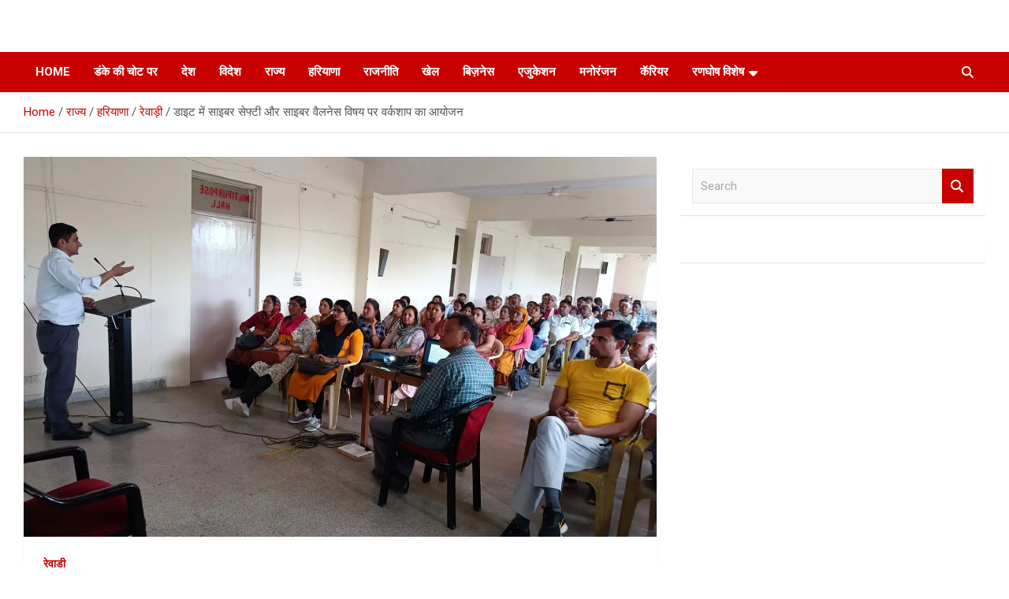

--- FILE ---
content_type: text/html; charset=UTF-8
request_url: https://www.ranghoshnews.com/%E0%A4%A1%E0%A4%BE%E0%A4%87%E0%A4%9F-%E0%A4%AE%E0%A5%87%E0%A4%82-%E0%A4%B8%E0%A4%BE%E0%A4%87%E0%A4%AC%E0%A4%B0-%E0%A4%B8%E0%A5%87%E0%A4%AB%E0%A5%8D%E0%A4%9F%E0%A5%80-%E0%A4%94%E0%A4%B0-%E0%A4%B8/
body_size: 14295
content:
<!doctype html>
<html lang="en-US">
<head>
	<meta charset="UTF-8">
	<meta name="viewport" content="width=device-width, initial-scale=1, shrink-to-fit=no">
	<link rel="profile" href="https://gmpg.org/xfn/11">

	<title>डाइट में  साइबर सेफ्टी और साइबर वैलनेस विषय पर वर्कशाप का आयोजन - रणघोष</title>
<!-- Jetpack Site Verification Tags -->
<meta name="description" content="रणघोष अपडेट. रेवाड़ी जिला शिक्षा एवं प्रशिक्षण संस्थान हुसैनपुर में एजुकेशनल टेक्नोलॉजी विंग के तत्वाधान में संस्थान मुखिया सुभाष चंद्र के मार्ग निर्देशन में साइबर सेफ्टी और साइबर वैलनेस विषय को लेकर एक विशेष सत्र का आयोजन किया गया जिसमें जिले के 90 शिक्षकों ने भाग लिया l प्राचार्य ने&hellip;">
<meta name="robots" content="follow, noindex">
<meta property="og:url" content="https://www.ranghoshnews.com/डाइट-में-साइबर-सेफ्टी-और-स/">
<meta property="og:site_name" content="रणघोष">
<meta property="og:locale" content="en_US">
<meta property="og:type" content="article">
<meta property="article:author" content="">
<meta property="article:publisher" content="">
<meta property="article:section" content="रेवाड़ी">
<meta property="og:title" content="डाइट में  साइबर सेफ्टी और साइबर वैलनेस विषय पर वर्कशाप का आयोजन - रणघोष">
<meta property="og:description" content="रणघोष अपडेट. रेवाड़ी जिला शिक्षा एवं प्रशिक्षण संस्थान हुसैनपुर में एजुकेशनल टेक्नोलॉजी विंग के तत्वाधान में संस्थान मुखिया सुभाष चंद्र के मार्ग निर्देशन में साइबर सेफ्टी और साइबर वैलनेस विषय को लेकर एक विशेष सत्र का आयोजन किया गया जिसमें जिले के 90 शिक्षकों ने भाग लिया l प्राचार्य ने&hellip;">
<meta property="og:image" content="https://i0.wp.com/www.ranghoshnews.com/wp-content/uploads/2023/02/1677059104819.jpg?fit=1600%2C1200&#038;ssl=1">
<meta property="og:image:secure_url" content="https://i0.wp.com/www.ranghoshnews.com/wp-content/uploads/2023/02/1677059104819.jpg?fit=1600%2C1200&#038;ssl=1">
<meta property="og:image:width" content="1600">
<meta property="og:image:height" content="1200">
<meta property="fb:pages" content="">
<meta property="fb:admins" content="">
<meta property="fb:app_id" content="">
<meta name="twitter:card" content="summary">
<meta name="twitter:site" content="">
<meta name="twitter:creator" content="">
<meta name="twitter:title" content="डाइट में  साइबर सेफ्टी और साइबर वैलनेस विषय पर वर्कशाप का आयोजन - रणघोष">
<meta name="twitter:description" content="रणघोष अपडेट. रेवाड़ी जिला शिक्षा एवं प्रशिक्षण संस्थान हुसैनपुर में एजुकेशनल टेक्नोलॉजी विंग के तत्वाधान में संस्थान मुखिया सुभाष चंद्र के मार्ग निर्देशन में साइबर सेफ्टी और साइबर वैलनेस विषय को लेकर एक विशेष सत्र का आयोजन किया गया जिसमें जिले के 90 शिक्षकों ने भाग लिया l प्राचार्य ने&hellip;">
<meta name="twitter:image" content="https://i0.wp.com/www.ranghoshnews.com/wp-content/uploads/2023/02/1677059104819.jpg?fit=1600%2C1200&#038;ssl=1">
<link rel='dns-prefetch' href='//www.googletagmanager.com' />
<link rel='dns-prefetch' href='//stats.wp.com' />
<link rel='dns-prefetch' href='//fonts.googleapis.com' />
<link rel='dns-prefetch' href='//widgets.wp.com' />
<link rel='dns-prefetch' href='//s0.wp.com' />
<link rel='dns-prefetch' href='//0.gravatar.com' />
<link rel='dns-prefetch' href='//1.gravatar.com' />
<link rel='dns-prefetch' href='//2.gravatar.com' />
<link rel='dns-prefetch' href='//pagead2.googlesyndication.com' />
<link rel='preconnect' href='//i0.wp.com' />
<link rel='preconnect' href='//c0.wp.com' />
<link rel="alternate" type="application/rss+xml" title="रणघोष &raquo; Feed" href="https://www.ranghoshnews.com/feed/" />
<link rel="alternate" title="oEmbed (JSON)" type="application/json+oembed" href="https://www.ranghoshnews.com/wp-json/oembed/1.0/embed?url=https%3A%2F%2Fwww.ranghoshnews.com%2F%25e0%25a4%25a1%25e0%25a4%25be%25e0%25a4%2587%25e0%25a4%259f-%25e0%25a4%25ae%25e0%25a5%2587%25e0%25a4%2582-%25e0%25a4%25b8%25e0%25a4%25be%25e0%25a4%2587%25e0%25a4%25ac%25e0%25a4%25b0-%25e0%25a4%25b8%25e0%25a5%2587%25e0%25a4%25ab%25e0%25a5%258d%25e0%25a4%259f%25e0%25a5%2580-%25e0%25a4%2594%25e0%25a4%25b0-%25e0%25a4%25b8%2F" />
<link rel="alternate" title="oEmbed (XML)" type="text/xml+oembed" href="https://www.ranghoshnews.com/wp-json/oembed/1.0/embed?url=https%3A%2F%2Fwww.ranghoshnews.com%2F%25e0%25a4%25a1%25e0%25a4%25be%25e0%25a4%2587%25e0%25a4%259f-%25e0%25a4%25ae%25e0%25a5%2587%25e0%25a4%2582-%25e0%25a4%25b8%25e0%25a4%25be%25e0%25a4%2587%25e0%25a4%25ac%25e0%25a4%25b0-%25e0%25a4%25b8%25e0%25a5%2587%25e0%25a4%25ab%25e0%25a5%258d%25e0%25a4%259f%25e0%25a5%2580-%25e0%25a4%2594%25e0%25a4%25b0-%25e0%25a4%25b8%2F&#038;format=xml" />
<style id='wp-img-auto-sizes-contain-inline-css' type='text/css'>
img:is([sizes=auto i],[sizes^="auto," i]){contain-intrinsic-size:3000px 1500px}
/*# sourceURL=wp-img-auto-sizes-contain-inline-css */
</style>
<link rel='stylesheet' id='jetpack_related-posts-css' href='https://c0.wp.com/p/jetpack/15.4/modules/related-posts/related-posts.css' type='text/css' media='all' />
<style id='wp-emoji-styles-inline-css' type='text/css'>

	img.wp-smiley, img.emoji {
		display: inline !important;
		border: none !important;
		box-shadow: none !important;
		height: 1em !important;
		width: 1em !important;
		margin: 0 0.07em !important;
		vertical-align: -0.1em !important;
		background: none !important;
		padding: 0 !important;
	}
/*# sourceURL=wp-emoji-styles-inline-css */
</style>
<style id='wp-block-library-inline-css' type='text/css'>
:root{--wp-block-synced-color:#7a00df;--wp-block-synced-color--rgb:122,0,223;--wp-bound-block-color:var(--wp-block-synced-color);--wp-editor-canvas-background:#ddd;--wp-admin-theme-color:#007cba;--wp-admin-theme-color--rgb:0,124,186;--wp-admin-theme-color-darker-10:#006ba1;--wp-admin-theme-color-darker-10--rgb:0,107,160.5;--wp-admin-theme-color-darker-20:#005a87;--wp-admin-theme-color-darker-20--rgb:0,90,135;--wp-admin-border-width-focus:2px}@media (min-resolution:192dpi){:root{--wp-admin-border-width-focus:1.5px}}.wp-element-button{cursor:pointer}:root .has-very-light-gray-background-color{background-color:#eee}:root .has-very-dark-gray-background-color{background-color:#313131}:root .has-very-light-gray-color{color:#eee}:root .has-very-dark-gray-color{color:#313131}:root .has-vivid-green-cyan-to-vivid-cyan-blue-gradient-background{background:linear-gradient(135deg,#00d084,#0693e3)}:root .has-purple-crush-gradient-background{background:linear-gradient(135deg,#34e2e4,#4721fb 50%,#ab1dfe)}:root .has-hazy-dawn-gradient-background{background:linear-gradient(135deg,#faaca8,#dad0ec)}:root .has-subdued-olive-gradient-background{background:linear-gradient(135deg,#fafae1,#67a671)}:root .has-atomic-cream-gradient-background{background:linear-gradient(135deg,#fdd79a,#004a59)}:root .has-nightshade-gradient-background{background:linear-gradient(135deg,#330968,#31cdcf)}:root .has-midnight-gradient-background{background:linear-gradient(135deg,#020381,#2874fc)}:root{--wp--preset--font-size--normal:16px;--wp--preset--font-size--huge:42px}.has-regular-font-size{font-size:1em}.has-larger-font-size{font-size:2.625em}.has-normal-font-size{font-size:var(--wp--preset--font-size--normal)}.has-huge-font-size{font-size:var(--wp--preset--font-size--huge)}.has-text-align-center{text-align:center}.has-text-align-left{text-align:left}.has-text-align-right{text-align:right}.has-fit-text{white-space:nowrap!important}#end-resizable-editor-section{display:none}.aligncenter{clear:both}.items-justified-left{justify-content:flex-start}.items-justified-center{justify-content:center}.items-justified-right{justify-content:flex-end}.items-justified-space-between{justify-content:space-between}.screen-reader-text{border:0;clip-path:inset(50%);height:1px;margin:-1px;overflow:hidden;padding:0;position:absolute;width:1px;word-wrap:normal!important}.screen-reader-text:focus{background-color:#ddd;clip-path:none;color:#444;display:block;font-size:1em;height:auto;left:5px;line-height:normal;padding:15px 23px 14px;text-decoration:none;top:5px;width:auto;z-index:100000}html :where(.has-border-color){border-style:solid}html :where([style*=border-top-color]){border-top-style:solid}html :where([style*=border-right-color]){border-right-style:solid}html :where([style*=border-bottom-color]){border-bottom-style:solid}html :where([style*=border-left-color]){border-left-style:solid}html :where([style*=border-width]){border-style:solid}html :where([style*=border-top-width]){border-top-style:solid}html :where([style*=border-right-width]){border-right-style:solid}html :where([style*=border-bottom-width]){border-bottom-style:solid}html :where([style*=border-left-width]){border-left-style:solid}html :where(img[class*=wp-image-]){height:auto;max-width:100%}:where(figure){margin:0 0 1em}html :where(.is-position-sticky){--wp-admin--admin-bar--position-offset:var(--wp-admin--admin-bar--height,0px)}@media screen and (max-width:600px){html :where(.is-position-sticky){--wp-admin--admin-bar--position-offset:0px}}

/*# sourceURL=wp-block-library-inline-css */
</style><style id='global-styles-inline-css' type='text/css'>
:root{--wp--preset--aspect-ratio--square: 1;--wp--preset--aspect-ratio--4-3: 4/3;--wp--preset--aspect-ratio--3-4: 3/4;--wp--preset--aspect-ratio--3-2: 3/2;--wp--preset--aspect-ratio--2-3: 2/3;--wp--preset--aspect-ratio--16-9: 16/9;--wp--preset--aspect-ratio--9-16: 9/16;--wp--preset--color--black: #000000;--wp--preset--color--cyan-bluish-gray: #abb8c3;--wp--preset--color--white: #ffffff;--wp--preset--color--pale-pink: #f78da7;--wp--preset--color--vivid-red: #cf2e2e;--wp--preset--color--luminous-vivid-orange: #ff6900;--wp--preset--color--luminous-vivid-amber: #fcb900;--wp--preset--color--light-green-cyan: #7bdcb5;--wp--preset--color--vivid-green-cyan: #00d084;--wp--preset--color--pale-cyan-blue: #8ed1fc;--wp--preset--color--vivid-cyan-blue: #0693e3;--wp--preset--color--vivid-purple: #9b51e0;--wp--preset--gradient--vivid-cyan-blue-to-vivid-purple: linear-gradient(135deg,rgb(6,147,227) 0%,rgb(155,81,224) 100%);--wp--preset--gradient--light-green-cyan-to-vivid-green-cyan: linear-gradient(135deg,rgb(122,220,180) 0%,rgb(0,208,130) 100%);--wp--preset--gradient--luminous-vivid-amber-to-luminous-vivid-orange: linear-gradient(135deg,rgb(252,185,0) 0%,rgb(255,105,0) 100%);--wp--preset--gradient--luminous-vivid-orange-to-vivid-red: linear-gradient(135deg,rgb(255,105,0) 0%,rgb(207,46,46) 100%);--wp--preset--gradient--very-light-gray-to-cyan-bluish-gray: linear-gradient(135deg,rgb(238,238,238) 0%,rgb(169,184,195) 100%);--wp--preset--gradient--cool-to-warm-spectrum: linear-gradient(135deg,rgb(74,234,220) 0%,rgb(151,120,209) 20%,rgb(207,42,186) 40%,rgb(238,44,130) 60%,rgb(251,105,98) 80%,rgb(254,248,76) 100%);--wp--preset--gradient--blush-light-purple: linear-gradient(135deg,rgb(255,206,236) 0%,rgb(152,150,240) 100%);--wp--preset--gradient--blush-bordeaux: linear-gradient(135deg,rgb(254,205,165) 0%,rgb(254,45,45) 50%,rgb(107,0,62) 100%);--wp--preset--gradient--luminous-dusk: linear-gradient(135deg,rgb(255,203,112) 0%,rgb(199,81,192) 50%,rgb(65,88,208) 100%);--wp--preset--gradient--pale-ocean: linear-gradient(135deg,rgb(255,245,203) 0%,rgb(182,227,212) 50%,rgb(51,167,181) 100%);--wp--preset--gradient--electric-grass: linear-gradient(135deg,rgb(202,248,128) 0%,rgb(113,206,126) 100%);--wp--preset--gradient--midnight: linear-gradient(135deg,rgb(2,3,129) 0%,rgb(40,116,252) 100%);--wp--preset--font-size--small: 13px;--wp--preset--font-size--medium: 20px;--wp--preset--font-size--large: 36px;--wp--preset--font-size--x-large: 42px;--wp--preset--spacing--20: 0.44rem;--wp--preset--spacing--30: 0.67rem;--wp--preset--spacing--40: 1rem;--wp--preset--spacing--50: 1.5rem;--wp--preset--spacing--60: 2.25rem;--wp--preset--spacing--70: 3.38rem;--wp--preset--spacing--80: 5.06rem;--wp--preset--shadow--natural: 6px 6px 9px rgba(0, 0, 0, 0.2);--wp--preset--shadow--deep: 12px 12px 50px rgba(0, 0, 0, 0.4);--wp--preset--shadow--sharp: 6px 6px 0px rgba(0, 0, 0, 0.2);--wp--preset--shadow--outlined: 6px 6px 0px -3px rgb(255, 255, 255), 6px 6px rgb(0, 0, 0);--wp--preset--shadow--crisp: 6px 6px 0px rgb(0, 0, 0);}:where(.is-layout-flex){gap: 0.5em;}:where(.is-layout-grid){gap: 0.5em;}body .is-layout-flex{display: flex;}.is-layout-flex{flex-wrap: wrap;align-items: center;}.is-layout-flex > :is(*, div){margin: 0;}body .is-layout-grid{display: grid;}.is-layout-grid > :is(*, div){margin: 0;}:where(.wp-block-columns.is-layout-flex){gap: 2em;}:where(.wp-block-columns.is-layout-grid){gap: 2em;}:where(.wp-block-post-template.is-layout-flex){gap: 1.25em;}:where(.wp-block-post-template.is-layout-grid){gap: 1.25em;}.has-black-color{color: var(--wp--preset--color--black) !important;}.has-cyan-bluish-gray-color{color: var(--wp--preset--color--cyan-bluish-gray) !important;}.has-white-color{color: var(--wp--preset--color--white) !important;}.has-pale-pink-color{color: var(--wp--preset--color--pale-pink) !important;}.has-vivid-red-color{color: var(--wp--preset--color--vivid-red) !important;}.has-luminous-vivid-orange-color{color: var(--wp--preset--color--luminous-vivid-orange) !important;}.has-luminous-vivid-amber-color{color: var(--wp--preset--color--luminous-vivid-amber) !important;}.has-light-green-cyan-color{color: var(--wp--preset--color--light-green-cyan) !important;}.has-vivid-green-cyan-color{color: var(--wp--preset--color--vivid-green-cyan) !important;}.has-pale-cyan-blue-color{color: var(--wp--preset--color--pale-cyan-blue) !important;}.has-vivid-cyan-blue-color{color: var(--wp--preset--color--vivid-cyan-blue) !important;}.has-vivid-purple-color{color: var(--wp--preset--color--vivid-purple) !important;}.has-black-background-color{background-color: var(--wp--preset--color--black) !important;}.has-cyan-bluish-gray-background-color{background-color: var(--wp--preset--color--cyan-bluish-gray) !important;}.has-white-background-color{background-color: var(--wp--preset--color--white) !important;}.has-pale-pink-background-color{background-color: var(--wp--preset--color--pale-pink) !important;}.has-vivid-red-background-color{background-color: var(--wp--preset--color--vivid-red) !important;}.has-luminous-vivid-orange-background-color{background-color: var(--wp--preset--color--luminous-vivid-orange) !important;}.has-luminous-vivid-amber-background-color{background-color: var(--wp--preset--color--luminous-vivid-amber) !important;}.has-light-green-cyan-background-color{background-color: var(--wp--preset--color--light-green-cyan) !important;}.has-vivid-green-cyan-background-color{background-color: var(--wp--preset--color--vivid-green-cyan) !important;}.has-pale-cyan-blue-background-color{background-color: var(--wp--preset--color--pale-cyan-blue) !important;}.has-vivid-cyan-blue-background-color{background-color: var(--wp--preset--color--vivid-cyan-blue) !important;}.has-vivid-purple-background-color{background-color: var(--wp--preset--color--vivid-purple) !important;}.has-black-border-color{border-color: var(--wp--preset--color--black) !important;}.has-cyan-bluish-gray-border-color{border-color: var(--wp--preset--color--cyan-bluish-gray) !important;}.has-white-border-color{border-color: var(--wp--preset--color--white) !important;}.has-pale-pink-border-color{border-color: var(--wp--preset--color--pale-pink) !important;}.has-vivid-red-border-color{border-color: var(--wp--preset--color--vivid-red) !important;}.has-luminous-vivid-orange-border-color{border-color: var(--wp--preset--color--luminous-vivid-orange) !important;}.has-luminous-vivid-amber-border-color{border-color: var(--wp--preset--color--luminous-vivid-amber) !important;}.has-light-green-cyan-border-color{border-color: var(--wp--preset--color--light-green-cyan) !important;}.has-vivid-green-cyan-border-color{border-color: var(--wp--preset--color--vivid-green-cyan) !important;}.has-pale-cyan-blue-border-color{border-color: var(--wp--preset--color--pale-cyan-blue) !important;}.has-vivid-cyan-blue-border-color{border-color: var(--wp--preset--color--vivid-cyan-blue) !important;}.has-vivid-purple-border-color{border-color: var(--wp--preset--color--vivid-purple) !important;}.has-vivid-cyan-blue-to-vivid-purple-gradient-background{background: var(--wp--preset--gradient--vivid-cyan-blue-to-vivid-purple) !important;}.has-light-green-cyan-to-vivid-green-cyan-gradient-background{background: var(--wp--preset--gradient--light-green-cyan-to-vivid-green-cyan) !important;}.has-luminous-vivid-amber-to-luminous-vivid-orange-gradient-background{background: var(--wp--preset--gradient--luminous-vivid-amber-to-luminous-vivid-orange) !important;}.has-luminous-vivid-orange-to-vivid-red-gradient-background{background: var(--wp--preset--gradient--luminous-vivid-orange-to-vivid-red) !important;}.has-very-light-gray-to-cyan-bluish-gray-gradient-background{background: var(--wp--preset--gradient--very-light-gray-to-cyan-bluish-gray) !important;}.has-cool-to-warm-spectrum-gradient-background{background: var(--wp--preset--gradient--cool-to-warm-spectrum) !important;}.has-blush-light-purple-gradient-background{background: var(--wp--preset--gradient--blush-light-purple) !important;}.has-blush-bordeaux-gradient-background{background: var(--wp--preset--gradient--blush-bordeaux) !important;}.has-luminous-dusk-gradient-background{background: var(--wp--preset--gradient--luminous-dusk) !important;}.has-pale-ocean-gradient-background{background: var(--wp--preset--gradient--pale-ocean) !important;}.has-electric-grass-gradient-background{background: var(--wp--preset--gradient--electric-grass) !important;}.has-midnight-gradient-background{background: var(--wp--preset--gradient--midnight) !important;}.has-small-font-size{font-size: var(--wp--preset--font-size--small) !important;}.has-medium-font-size{font-size: var(--wp--preset--font-size--medium) !important;}.has-large-font-size{font-size: var(--wp--preset--font-size--large) !important;}.has-x-large-font-size{font-size: var(--wp--preset--font-size--x-large) !important;}
/*# sourceURL=global-styles-inline-css */
</style>

<style id='classic-theme-styles-inline-css' type='text/css'>
/*! This file is auto-generated */
.wp-block-button__link{color:#fff;background-color:#32373c;border-radius:9999px;box-shadow:none;text-decoration:none;padding:calc(.667em + 2px) calc(1.333em + 2px);font-size:1.125em}.wp-block-file__button{background:#32373c;color:#fff;text-decoration:none}
/*# sourceURL=/wp-includes/css/classic-themes.min.css */
</style>
<link rel='stylesheet' id='wpc-style-css' href='https://www.ranghoshnews.com/wp-content/themes/newscard/style.css?ver=1.0' type='text/css' media='all' />
<style id='wpc-style-inline-css' type='text/css'>
body{
				-webkit-touch-callout:none;
				-webkit-user-select:none;
				-khtml-user-select:none;
				-moz-user-select:none;
				-ms-user-select:none;
				user-select:none;
			}
/*# sourceURL=wpc-style-inline-css */
</style>
<link rel='stylesheet' id='bootstrap-style-css' href='https://www.ranghoshnews.com/wp-content/themes/newscard/assets/library/bootstrap/css/bootstrap.min.css?ver=4.0.0' type='text/css' media='all' />
<link rel='stylesheet' id='font-awesome-style-css' href='https://www.ranghoshnews.com/wp-content/themes/newscard/assets/library/font-awesome/css/all.min.css?ver=946f56af412ec1fe48f51e23511b5441' type='text/css' media='all' />
<link rel='stylesheet' id='newscard-google-fonts-css' href='//fonts.googleapis.com/css?family=Roboto%3A100%2C300%2C300i%2C400%2C400i%2C500%2C500i%2C700%2C700i&#038;ver=6.9' type='text/css' media='all' />
<link rel='stylesheet' id='newscard-style-css' href='https://www.ranghoshnews.com/wp-content/themes/newscard/style.css?ver=946f56af412ec1fe48f51e23511b5441' type='text/css' media='all' />
<link rel='stylesheet' id='jetpack_likes-css' href='https://c0.wp.com/p/jetpack/15.4/modules/likes/style.css' type='text/css' media='all' />
<link rel='stylesheet' id='sharedaddy-css' href='https://c0.wp.com/p/jetpack/15.4/modules/sharedaddy/sharing.css' type='text/css' media='all' />
<link rel='stylesheet' id='social-logos-css' href='https://c0.wp.com/p/jetpack/15.4/_inc/social-logos/social-logos.min.css' type='text/css' media='all' />
<script type="text/javascript" id="jetpack_related-posts-js-extra">
/* <![CDATA[ */
var related_posts_js_options = {"post_heading":"h4"};
//# sourceURL=jetpack_related-posts-js-extra
/* ]]> */
</script>
<script type="text/javascript" src="https://c0.wp.com/p/jetpack/15.4/_inc/build/related-posts/related-posts.min.js" id="jetpack_related-posts-js"></script>
<script type="text/javascript" src="https://c0.wp.com/c/6.9/wp-includes/js/jquery/jquery.min.js" id="jquery-core-js"></script>
<script type="text/javascript" id="jquery-core-js-after">
/* <![CDATA[ */
window.ondragstart = function(){ return false; };
						if ( document.addEventListener ) {
							document.addEventListener("contextmenu", function(e) {
								alert("Sorry, right-click has been disabled.");
								e.preventDefault();
							}, false);
						} else {
							document.attachEvent("oncontextmenu", function() {
								alert("Sorry, right-click has been disabled.");
								window.event.returnValue = false;
							});
						}
					
						document.onkeydown = function(e){
							if (
								(e.ctrlKey && e.shiftKey && 
								(e.keyCode == "I".charCodeAt(0) || e.keyCode == "J".charCodeAt(0))) ||
								e.keyCode == 123
							){
								alert("Sorry, F12 key has been disabled.");
								e.preventDefault();
								return false;
							}
						};
					
//# sourceURL=jquery-core-js-after
/* ]]> */
</script>
<script type="text/javascript" src="https://c0.wp.com/c/6.9/wp-includes/js/jquery/jquery-migrate.min.js" id="jquery-migrate-js"></script>

<!-- Google tag (gtag.js) snippet added by Site Kit -->
<!-- Google Analytics snippet added by Site Kit -->
<script type="text/javascript" src="https://www.googletagmanager.com/gtag/js?id=GT-TBW9CKX" id="google_gtagjs-js" async></script>
<script type="text/javascript" id="google_gtagjs-js-after">
/* <![CDATA[ */
window.dataLayer = window.dataLayer || [];function gtag(){dataLayer.push(arguments);}
gtag("set","linker",{"domains":["www.ranghoshnews.com"]});
gtag("js", new Date());
gtag("set", "developer_id.dZTNiMT", true);
gtag("config", "GT-TBW9CKX");
//# sourceURL=google_gtagjs-js-after
/* ]]> */
</script>
<link rel="https://api.w.org/" href="https://www.ranghoshnews.com/wp-json/" /><link rel="alternate" title="JSON" type="application/json" href="https://www.ranghoshnews.com/wp-json/wp/v2/posts/31373" /><link rel="EditURI" type="application/rsd+xml" title="RSD" href="https://www.ranghoshnews.com/xmlrpc.php?rsd" />
<meta name="generator" content="Site Kit by Google 1.170.0" /><script data-ad-client="ca-pub-8325286550976554" async src="https://pagead2.googlesyndication.com/pagead/js/adsbygoogle.js"></script>
<meta name="google-site-verification" content="0blVVf3aHeqz6qsgrkgGqJq8RuAKAswGdKvNWAcVRXI" />
<!-- Global site tag (gtag.js) - Google Analytics -->
<script async src="https://www.googletagmanager.com/gtag/js?id=UA-170085928-1"></script>
<script>
  window.dataLayer = window.dataLayer || [];
  function gtag(){dataLayer.push(arguments);}
  gtag('js', new Date());

  gtag('config', 'UA-170085928-1');
</script>	<style>img#wpstats{display:none}</style>
		
<!-- Google AdSense meta tags added by Site Kit -->
<meta name="google-adsense-platform-account" content="ca-host-pub-2644536267352236">
<meta name="google-adsense-platform-domain" content="sitekit.withgoogle.com">
<!-- End Google AdSense meta tags added by Site Kit -->
		<style type="text/css">
					.site-title,
			.site-description {
				position: absolute;
				clip: rect(1px, 1px, 1px, 1px);
			}
				</style>
		<style type="text/css" id="custom-background-css">
body.custom-background { background-color: #ffffff; }
</style>
	
<!-- Google AdSense snippet added by Site Kit -->
<script type="text/javascript" async="async" src="https://pagead2.googlesyndication.com/pagead/js/adsbygoogle.js?client=ca-pub-8325286550976554&amp;host=ca-host-pub-2644536267352236" crossorigin="anonymous"></script>

<!-- End Google AdSense snippet added by Site Kit -->
<link rel="icon" href="https://i0.wp.com/www.ranghoshnews.com/wp-content/uploads/2025/03/cropped-channels4_profile.jpg?fit=32%2C32&#038;ssl=1" sizes="32x32" />
<link rel="icon" href="https://i0.wp.com/www.ranghoshnews.com/wp-content/uploads/2025/03/cropped-channels4_profile.jpg?fit=192%2C192&#038;ssl=1" sizes="192x192" />
<link rel="apple-touch-icon" href="https://i0.wp.com/www.ranghoshnews.com/wp-content/uploads/2025/03/cropped-channels4_profile.jpg?fit=180%2C180&#038;ssl=1" />
<meta name="msapplication-TileImage" content="https://i0.wp.com/www.ranghoshnews.com/wp-content/uploads/2025/03/cropped-channels4_profile.jpg?fit=270%2C270&#038;ssl=1" />
	<!-- Fonts Plugin CSS - https://fontsplugin.com/ -->
	<style>
			</style>
	<!-- Fonts Plugin CSS -->
	</head>

<body data-rsssl=1 class="wp-singular post-template-default single single-post postid-31373 single-format-standard custom-background wp-theme-newscard theme-body">

<div id="page" class="site">
	<a class="skip-link screen-reader-text" href="#content">Skip to content</a>
	
	<header id="masthead" class="site-header">
				<nav class="navbar navbar-expand-lg d-block">
			<div class="navbar-head" >
				<div class="container">
					<div class="row navbar-head-row align-items-center">
						<div class="col-lg-4">
							<div class="site-branding navbar-brand">
																	<h2 class="site-title"><a href="https://www.ranghoshnews.com/" rel="home">रणघोष</a></h2>
																	<p class="site-description">बेहतर बदलाव की आवाज़</p>
															</div><!-- .site-branding .navbar-brand -->
						</div>
											</div><!-- .row -->
				</div><!-- .container -->
			</div><!-- .navbar-head -->
			<div class="navigation-bar">
				<div class="navigation-bar-top">
					<div class="container">
						<button class="navbar-toggler menu-toggle" type="button" data-toggle="collapse" data-target="#navbarCollapse" aria-controls="navbarCollapse" aria-expanded="false" aria-label="Toggle navigation"></button>
						<span class="search-toggle"></span>
					</div><!-- .container -->
					<div class="search-bar">
						<div class="container">
							<div class="search-block off">
								<form action="https://www.ranghoshnews.com/" method="get" class="search-form">
	<label class="assistive-text"> Search </label>
	<div class="input-group">
		<input type="search" value="" placeholder="Search" class="form-control s" name="s">
		<div class="input-group-prepend">
			<button class="btn btn-theme">Search</button>
		</div>
	</div>
</form><!-- .search-form -->
							</div><!-- .search-box -->
						</div><!-- .container -->
					</div><!-- .search-bar -->
				</div><!-- .navigation-bar-top -->
				<div class="navbar-main">
					<div class="container">
						<div class="collapse navbar-collapse" id="navbarCollapse">
							<div id="site-navigation" class="main-navigation nav-uppercase" role="navigation">
								<ul class="nav-menu navbar-nav d-lg-block"><li id="menu-item-149" class="menu-item menu-item-type-custom menu-item-object-custom menu-item-home menu-item-149"><a href="https://www.ranghoshnews.com">Home</a></li>
<li id="menu-item-156" class="menu-item menu-item-type-taxonomy menu-item-object-category menu-item-156"><a href="https://www.ranghoshnews.com/category/%e0%a4%a1%e0%a4%82%e0%a4%95%e0%a5%87-%e0%a4%95%e0%a5%80-%e0%a4%9a%e0%a5%8b%e0%a4%9f-%e0%a4%aa%e0%a4%b0/">डंके की चोट पर</a></li>
<li id="menu-item-150" class="menu-item menu-item-type-taxonomy menu-item-object-category menu-item-150"><a href="https://www.ranghoshnews.com/category/latest-national-news-india-updates/">देश</a></li>
<li id="menu-item-9097" class="menu-item menu-item-type-taxonomy menu-item-object-category menu-item-9097"><a href="https://www.ranghoshnews.com/category/international/">विदेश</a></li>
<li id="menu-item-151" class="menu-item menu-item-type-taxonomy menu-item-object-category current-post-ancestor menu-item-151"><a href="https://www.ranghoshnews.com/category/state/">राज्य</a></li>
<li id="menu-item-202" class="menu-item menu-item-type-taxonomy menu-item-object-category current-post-ancestor menu-item-202"><a href="https://www.ranghoshnews.com/category/state/%e0%a4%b9%e0%a4%b0%e0%a4%bf%e0%a4%af%e0%a4%be%e0%a4%a3%e0%a4%be/">हरियाणा</a></li>
<li id="menu-item-154" class="menu-item menu-item-type-taxonomy menu-item-object-category menu-item-154"><a href="https://www.ranghoshnews.com/category/politics-news-india-world-updates/">राजनीति</a></li>
<li id="menu-item-152" class="menu-item menu-item-type-taxonomy menu-item-object-category menu-item-152"><a href="https://www.ranghoshnews.com/category/sports-news-latest/">खेल</a></li>
<li id="menu-item-155" class="menu-item menu-item-type-taxonomy menu-item-object-category menu-item-155"><a href="https://www.ranghoshnews.com/category/business-news-latest-updates/">बिज़नेस</a></li>
<li id="menu-item-153" class="menu-item menu-item-type-taxonomy menu-item-object-category menu-item-153"><a href="https://www.ranghoshnews.com/category/education-news-updates/">एजुकेशन</a></li>
<li id="menu-item-663" class="menu-item menu-item-type-taxonomy menu-item-object-category menu-item-663"><a href="https://www.ranghoshnews.com/category/entertainment-news-bollywood-hollywood/">मनोरंजन</a></li>
<li id="menu-item-1128" class="menu-item menu-item-type-taxonomy menu-item-object-category menu-item-1128"><a href="https://www.ranghoshnews.com/category/education-career-news/">कॅरियर</a></li>
<li id="menu-item-9094" class="menu-item menu-item-type-taxonomy menu-item-object-category menu-item-has-children menu-item-9094"><a href="https://www.ranghoshnews.com/category/special-reports-ranghosh/">रणघोष विशेष</a>
<ul class="sub-menu">
	<li id="menu-item-27625" class="menu-item menu-item-type-taxonomy menu-item-object-category menu-item-27625"><a href="https://www.ranghoshnews.com/category/viral-videos-daily-ranghoshnews/">Viral Videos</a></li>
	<li id="menu-item-15531" class="menu-item menu-item-type-taxonomy menu-item-object-category menu-item-15531"><a href="https://www.ranghoshnews.com/category/special-reports-ranghosh/%e0%a4%85%e0%a4%aa%e0%a4%a8%e0%a5%87-%e0%a4%ae%e0%a4%be%e0%a4%a4%e0%a4%be-%e0%a4%aa%e0%a4%bf%e0%a4%a4%e0%a4%be-%e0%a4%95%e0%a5%87-%e0%a4%9c%e0%a5%80%e0%a4%b5%e0%a4%a8-%e0%a4%b8%e0%a5%87-%e0%a4%9c/">अपने माता-पिता के जीवन से जुड़ी संघर्ष की कहानियां</a></li>
</ul>
</li>
</ul>							</div><!-- #site-navigation .main-navigation -->
						</div><!-- .navbar-collapse -->
						<div class="nav-search">
							<span class="search-toggle"></span>
						</div><!-- .nav-search -->
					</div><!-- .container -->
				</div><!-- .navbar-main -->
			</div><!-- .navigation-bar -->
		</nav><!-- .navbar -->

		
		
					<div id="breadcrumb">
				<div class="container">
					<div role="navigation" aria-label="Breadcrumbs" class="breadcrumb-trail breadcrumbs" itemprop="breadcrumb"><ul class="trail-items" itemscope itemtype="http://schema.org/BreadcrumbList"><meta name="numberOfItems" content="5" /><meta name="itemListOrder" content="Ascending" /><li itemprop="itemListElement" itemscope itemtype="http://schema.org/ListItem" class="trail-item trail-begin"><a href="https://www.ranghoshnews.com/" rel="home" itemprop="item"><span itemprop="name">Home</span></a><meta itemprop="position" content="1" /></li><li itemprop="itemListElement" itemscope itemtype="http://schema.org/ListItem" class="trail-item"><a href="https://www.ranghoshnews.com/category/state/" itemprop="item"><span itemprop="name">राज्य</span></a><meta itemprop="position" content="2" /></li><li itemprop="itemListElement" itemscope itemtype="http://schema.org/ListItem" class="trail-item"><a href="https://www.ranghoshnews.com/category/state/%e0%a4%b9%e0%a4%b0%e0%a4%bf%e0%a4%af%e0%a4%be%e0%a4%a3%e0%a4%be/" itemprop="item"><span itemprop="name">हरियाणा</span></a><meta itemprop="position" content="3" /></li><li itemprop="itemListElement" itemscope itemtype="http://schema.org/ListItem" class="trail-item"><a href="https://www.ranghoshnews.com/category/state/%e0%a4%b9%e0%a4%b0%e0%a4%bf%e0%a4%af%e0%a4%be%e0%a4%a3%e0%a4%be/%e0%a4%b0%e0%a5%87%e0%a4%b5%e0%a4%be%e0%a5%9c%e0%a5%80/" itemprop="item"><span itemprop="name">रेवाड़ी</span></a><meta itemprop="position" content="4" /></li><li itemprop="itemListElement" itemscope itemtype="http://schema.org/ListItem" class="trail-item trail-end"><span itemprop="name">डाइट में  साइबर सेफ्टी और साइबर वैलनेस विषय पर वर्कशाप का आयोजन</span><meta itemprop="position" content="5" /></li></ul></div>				</div>
			</div><!-- .breadcrumb -->
			</header><!-- #masthead --><div id="content" class="site-content">
	<div class="container">
		<div class="row justify-content-center site-content-row">
			<div id="primary" class="content-area col-lg-8">
				<main id="main" class="site-main">

						<div class="post-31373 post type-post status-publish format-standard has-post-thumbnail hentry category-647">

		
					<figure class="post-featured-image page-single-img-wrap">
						<div class="post-img" style="background-image: url('https://i0.wp.com/www.ranghoshnews.com/wp-content/uploads/2023/02/1677059104819.jpg?fit=1600%2C1200&#038;ssl=1');"></div>
											</figure><!-- .post-featured-image .page-single-img-wrap -->

				
				<div class="entry-meta category-meta">
					<div class="cat-links"><a href="https://www.ranghoshnews.com/category/state/%e0%a4%b9%e0%a4%b0%e0%a4%bf%e0%a4%af%e0%a4%be%e0%a4%a3%e0%a4%be/%e0%a4%b0%e0%a5%87%e0%a4%b5%e0%a4%be%e0%a5%9c%e0%a5%80/" rel="category tag">रेवाड़ी</a></div>
				</div><!-- .entry-meta -->

			
					<header class="entry-header">
				<h1 class="entry-title">डाइट में  साइबर सेफ्टी और साइबर वैलनेस विषय पर वर्कशाप का आयोजन</h1>
									<div class="entry-meta">
						<div class="date"><a href="https://www.ranghoshnews.com/%e0%a4%a1%e0%a4%be%e0%a4%87%e0%a4%9f-%e0%a4%ae%e0%a5%87%e0%a4%82-%e0%a4%b8%e0%a4%be%e0%a4%87%e0%a4%ac%e0%a4%b0-%e0%a4%b8%e0%a5%87%e0%a4%ab%e0%a5%8d%e0%a4%9f%e0%a5%80-%e0%a4%94%e0%a4%b0-%e0%a4%b8/" title="डाइट में  साइबर सेफ्टी और साइबर वैलनेस विषय पर वर्कशाप का आयोजन">February 22, 2023</a> </div> <div class="by-author vcard author"><a href="https://www.ranghoshnews.com/author/admin/">Ranghosh News</a> </div>											</div><!-- .entry-meta -->
								</header>
				<div class="entry-content">
			<p>रणघोष अपडेट. रेवाड़ी</p>
<p>जिला शिक्षा एवं प्रशिक्षण संस्थान हुसैनपुर में एजुकेशनल टेक्नोलॉजी विंग के तत्वाधान में संस्थान मुखिया सुभाष चंद्र के मार्ग निर्देशन में साइबर सेफ्टी और साइबर वैलनेस विषय को लेकर एक विशेष सत्र का आयोजन किया गया जिसमें जिले के 90 शिक्षकों ने भाग लिया l प्राचार्य ने सभी शिक्षकों को संबोधित करते हुए बताया कि आज के समय में साइबर सेफ्टी और सिक्योरिटी एक ज्वलंत विषय है जिस पर गहन मंथन करना और विद्यार्थियों को इस विषय में जागरूक करना नितांत आवश्यक है। संस्थान के वरिष्ठ प्राध्यापक डॉ बीर सिंह ने बताया किस संस्थान की एजुकेशनल टेक्नोलॉजी विंग लगातार विद्यालयों में जाकर विद्यार्थियों व शिक्षकों को इस विषय पर जानकारी देकर जागरूकता फैलाने का कार्य  लगातार करती रही है क्योंकि जागरूकता के अभाव में विद्यार्थियों से बहुत सारी गलतियां हो जाती हैं वे साइबर बुलिंग के शिकार हो जाते हैं तथा अपने साथ घटित घटना का वर्णन शर्म के मारे या डर के मारे किसी के सामने नहीं कर पाते हैं। संस्थान के एजुकेशनल टेक्नोलॉजी विंग के सदस्य व मनोविज्ञान प्रवक्ता दीपक कुमार ने शिक्षकों को साइबर सेफ्टी साइबर सिक्योरिटी और साइबर वैलनेस के बारे में विस्तार से बताया और उन्होंने बताया कि अपने गैजेट्स व मीडिया का उपयोग सुरक्षित तरीके से कैसे किया जाए । उन्होंने आगे विस्तार से बताया कि सोशल नेटवर्किंग साइट्स व गेमिंग और चैटिंग का प्रयोग लगातार विद्यार्थियों को ही नहीं बल्कि बड़ों को भी इंटरनेट का आदि बना रहा है जिससे एक नई मानसिक बीमारी फियर आफ मिसिंग आऊट (फोमो)  लगातार पनप रही है जिससे बच्चों को बचाने का जिम्मा अभिभावकों व शिक्षकों का भी है । कैसे अपने सोशल मीडिया अकाउंट्स ईमेल अकाउंट्स आदि को सुरक्षित रखा जा सकता है । उन्होंने साइबर बुलिंग के बारे में विस्तार से जानकारी देते हुए बताया कि ऑनलाइन किसी का पीछा करना, डराना, धमकाना , ब्लैकमेल करना,  पासवर्ड चुराना , अश्लील सामग्री भेजना आदि साइबर बुलिंग की श्रेणी में आते हैं इनसे बचने के लिए बच्चों को यह समझना होगा कि अनजान व्यक्तियों से ऑनलाइन बातचीत ना करें। उनकी फ्रेंड रिक्वेस्ट एक्सेप्ट ना करें। निजी जानकारी साझा ना करें, अगर कोई इस तरह की घटना घटती है तो उसे तुरंत पुलिस को रिपोर्ट करें और संबंधित व्यक्ति को ब्लॉक कर दें। उन्होंने आगे बताया कि बच्चों को यह भी समझाना होगा कि मोबाइल और इंटरनेट की आभासी दुनिया वास्तविक दुनिया से बहुत ज्यादा अलग है अतः सावधान रहना और सुरक्षित रहना बहुत जरूरी है। इस अवसर पर संस्थान के प्राध्यापक डॉ नरेश कुमार,  डॉ नीरेन पाल सिंह, धर्मेंद्र कुमार व ब्रह्म आदि उपस्थित रहे ।</p>
<div class="sharedaddy sd-sharing-enabled"><div class="robots-nocontent sd-block sd-social sd-social-icon-text sd-sharing"><h3 class="sd-title">Share this:</h3><div class="sd-content"><ul><li class="share-twitter"><a rel="nofollow noopener noreferrer"
				data-shared="sharing-twitter-31373"
				class="share-twitter sd-button share-icon"
				href="https://www.ranghoshnews.com/%e0%a4%a1%e0%a4%be%e0%a4%87%e0%a4%9f-%e0%a4%ae%e0%a5%87%e0%a4%82-%e0%a4%b8%e0%a4%be%e0%a4%87%e0%a4%ac%e0%a4%b0-%e0%a4%b8%e0%a5%87%e0%a4%ab%e0%a5%8d%e0%a4%9f%e0%a5%80-%e0%a4%94%e0%a4%b0-%e0%a4%b8/?share=twitter"
				target="_blank"
				aria-labelledby="sharing-twitter-31373"
				>
				<span id="sharing-twitter-31373" hidden>Click to share on X (Opens in new window)</span>
				<span>X</span>
			</a></li><li class="share-facebook"><a rel="nofollow noopener noreferrer"
				data-shared="sharing-facebook-31373"
				class="share-facebook sd-button share-icon"
				href="https://www.ranghoshnews.com/%e0%a4%a1%e0%a4%be%e0%a4%87%e0%a4%9f-%e0%a4%ae%e0%a5%87%e0%a4%82-%e0%a4%b8%e0%a4%be%e0%a4%87%e0%a4%ac%e0%a4%b0-%e0%a4%b8%e0%a5%87%e0%a4%ab%e0%a5%8d%e0%a4%9f%e0%a5%80-%e0%a4%94%e0%a4%b0-%e0%a4%b8/?share=facebook"
				target="_blank"
				aria-labelledby="sharing-facebook-31373"
				>
				<span id="sharing-facebook-31373" hidden>Click to share on Facebook (Opens in new window)</span>
				<span>Facebook</span>
			</a></li><li class="share-linkedin"><a rel="nofollow noopener noreferrer"
				data-shared="sharing-linkedin-31373"
				class="share-linkedin sd-button share-icon"
				href="https://www.ranghoshnews.com/%e0%a4%a1%e0%a4%be%e0%a4%87%e0%a4%9f-%e0%a4%ae%e0%a5%87%e0%a4%82-%e0%a4%b8%e0%a4%be%e0%a4%87%e0%a4%ac%e0%a4%b0-%e0%a4%b8%e0%a5%87%e0%a4%ab%e0%a5%8d%e0%a4%9f%e0%a5%80-%e0%a4%94%e0%a4%b0-%e0%a4%b8/?share=linkedin"
				target="_blank"
				aria-labelledby="sharing-linkedin-31373"
				>
				<span id="sharing-linkedin-31373" hidden>Click to share on LinkedIn (Opens in new window)</span>
				<span>LinkedIn</span>
			</a></li><li class="share-reddit"><a rel="nofollow noopener noreferrer"
				data-shared="sharing-reddit-31373"
				class="share-reddit sd-button share-icon"
				href="https://www.ranghoshnews.com/%e0%a4%a1%e0%a4%be%e0%a4%87%e0%a4%9f-%e0%a4%ae%e0%a5%87%e0%a4%82-%e0%a4%b8%e0%a4%be%e0%a4%87%e0%a4%ac%e0%a4%b0-%e0%a4%b8%e0%a5%87%e0%a4%ab%e0%a5%8d%e0%a4%9f%e0%a5%80-%e0%a4%94%e0%a4%b0-%e0%a4%b8/?share=reddit"
				target="_blank"
				aria-labelledby="sharing-reddit-31373"
				>
				<span id="sharing-reddit-31373" hidden>Click to share on Reddit (Opens in new window)</span>
				<span>Reddit</span>
			</a></li><li class="share-tumblr"><a rel="nofollow noopener noreferrer"
				data-shared="sharing-tumblr-31373"
				class="share-tumblr sd-button share-icon"
				href="https://www.ranghoshnews.com/%e0%a4%a1%e0%a4%be%e0%a4%87%e0%a4%9f-%e0%a4%ae%e0%a5%87%e0%a4%82-%e0%a4%b8%e0%a4%be%e0%a4%87%e0%a4%ac%e0%a4%b0-%e0%a4%b8%e0%a5%87%e0%a4%ab%e0%a5%8d%e0%a4%9f%e0%a5%80-%e0%a4%94%e0%a4%b0-%e0%a4%b8/?share=tumblr"
				target="_blank"
				aria-labelledby="sharing-tumblr-31373"
				>
				<span id="sharing-tumblr-31373" hidden>Click to share on Tumblr (Opens in new window)</span>
				<span>Tumblr</span>
			</a></li><li class="share-pinterest"><a rel="nofollow noopener noreferrer"
				data-shared="sharing-pinterest-31373"
				class="share-pinterest sd-button share-icon"
				href="https://www.ranghoshnews.com/%e0%a4%a1%e0%a4%be%e0%a4%87%e0%a4%9f-%e0%a4%ae%e0%a5%87%e0%a4%82-%e0%a4%b8%e0%a4%be%e0%a4%87%e0%a4%ac%e0%a4%b0-%e0%a4%b8%e0%a5%87%e0%a4%ab%e0%a5%8d%e0%a4%9f%e0%a5%80-%e0%a4%94%e0%a4%b0-%e0%a4%b8/?share=pinterest"
				target="_blank"
				aria-labelledby="sharing-pinterest-31373"
				>
				<span id="sharing-pinterest-31373" hidden>Click to share on Pinterest (Opens in new window)</span>
				<span>Pinterest</span>
			</a></li><li class="share-jetpack-whatsapp"><a rel="nofollow noopener noreferrer"
				data-shared="sharing-whatsapp-31373"
				class="share-jetpack-whatsapp sd-button share-icon"
				href="https://www.ranghoshnews.com/%e0%a4%a1%e0%a4%be%e0%a4%87%e0%a4%9f-%e0%a4%ae%e0%a5%87%e0%a4%82-%e0%a4%b8%e0%a4%be%e0%a4%87%e0%a4%ac%e0%a4%b0-%e0%a4%b8%e0%a5%87%e0%a4%ab%e0%a5%8d%e0%a4%9f%e0%a5%80-%e0%a4%94%e0%a4%b0-%e0%a4%b8/?share=jetpack-whatsapp"
				target="_blank"
				aria-labelledby="sharing-whatsapp-31373"
				>
				<span id="sharing-whatsapp-31373" hidden>Click to share on WhatsApp (Opens in new window)</span>
				<span>WhatsApp</span>
			</a></li><li class="share-end"></li></ul></div></div></div><div class='sharedaddy sd-block sd-like jetpack-likes-widget-wrapper jetpack-likes-widget-unloaded' id='like-post-wrapper-178369783-31373-69727b2f4f513' data-src='https://widgets.wp.com/likes/?ver=15.4#blog_id=178369783&amp;post_id=31373&amp;origin=www.ranghoshnews.com&amp;obj_id=178369783-31373-69727b2f4f513' data-name='like-post-frame-178369783-31373-69727b2f4f513' data-title='Like or Reblog'><h3 class="sd-title">Like this:</h3><div class='likes-widget-placeholder post-likes-widget-placeholder' style='height: 55px;'><span class='button'><span>Like</span></span> <span class="loading">Loading...</span></div><span class='sd-text-color'></span><a class='sd-link-color'></a></div>
<div id='jp-relatedposts' class='jp-relatedposts' >
	<h3 class="jp-relatedposts-headline"><em>Related</em></h3>
</div>		</div><!-- entry-content -->

			</div><!-- .post-31373 -->

	<nav class="navigation post-navigation" aria-label="Posts">
		<h2 class="screen-reader-text">Post navigation</h2>
		<div class="nav-links"><div class="nav-previous"><a href="https://www.ranghoshnews.com/%e0%a4%b9%e0%a4%b0%e0%a4%bf%e0%a4%af%e0%a4%be%e0%a4%a3%e0%a4%be-%e0%a4%ae%e0%a5%87%e0%a4%82-%e0%a4%b9%e0%a5%8b%e0%a4%97%e0%a4%be-%e0%a4%ad%e0%a4%be%e0%a4%b0%e0%a4%a4-%e0%a4%95%e0%a5%87-%e0%a4%b8/" rel="prev">हरियाणा में होगा भारत के सबसे हल्के बुलेट प्रूफ जैकेट का निर्माण &#8211; डिप्टी सीएम</a></div><div class="nav-next"><a href="https://www.ranghoshnews.com/%e0%a4%aa%e0%a5%82%e0%a4%b0%e0%a5%8d%e0%a4%b5-%e0%a4%b8%e0%a5%80%e0%a4%8f%e0%a4%ae-%e0%a4%aa%e0%a4%82-%e0%a4%ad%e0%a4%97%e0%a4%b5%e0%a4%a4-%e0%a4%a6%e0%a4%af%e0%a4%be%e0%a4%b2-%e0%a4%b6%e0%a4%b0/" rel="next">पूर्व सीएम पं. भगवत दयाल शर्मा की पुण्य तिथि पर सभा का आयोजन</a></div></div>
	</nav>
				</main><!-- #main -->
			</div><!-- #primary -->
			
<aside id="secondary" class="col-lg-4 widget-area" role="complementary">
	<div class="sticky-sidebar">
		<section id="search-2" class="widget widget_search"><form action="https://www.ranghoshnews.com/" method="get" class="search-form">
	<label class="assistive-text"> Search </label>
	<div class="input-group">
		<input type="search" value="" placeholder="Search" class="form-control s" name="s">
		<div class="input-group-prepend">
			<button class="btn btn-theme">Search</button>
		</div>
	</div>
</form><!-- .search-form -->
</section><section id="custom_html-2" class="widget_text widget widget_custom_html"><div class="textwidget custom-html-widget"><script data-ad-client="ca-pub-8325286550976554" async src="https://pagead2.googlesyndication.com/pagead/js/adsbygoogle.js"></script></div></section>	</div><!-- .sticky-sidebar -->
</aside><!-- #secondary -->
		</div><!-- row -->
	</div><!-- .container -->
</div><!-- #content .site-content-->
	<footer id="colophon" class="site-footer" role="contentinfo">
		
			<div class="container">
				<section class="featured-stories">
								<h3 class="stories-title">
									<a href="https://www.ranghoshnews.com/%e0%a4%a1%e0%a4%be%e0%a4%87%e0%a4%9f-%e0%a4%ae%e0%a5%87%e0%a4%82-%e0%a4%b8%e0%a4%be%e0%a4%87%e0%a4%ac%e0%a4%b0-%e0%a4%b8%e0%a5%87%e0%a4%ab%e0%a5%8d%e0%a4%9f%e0%a5%80-%e0%a4%94%e0%a4%b0-%e0%a4%b8/">You may Missed</a>
							</h3>
							<div class="row gutter-parent-14">
													<div class="col-sm-6 col-lg-3">
								<div class="post-boxed">
																			<div class="post-img-wrap">
											<div class="featured-post-img">
												<a href="https://www.ranghoshnews.com/railway-ticket-refund-rule-2026/" class="post-img" style="background-image: url('https://i0.wp.com/www.ranghoshnews.com/wp-content/uploads/2026/01/20231230213L_1736485569489_1768971045235.jpg?fit=500%2C375&#038;ssl=1');"></a>
											</div>
											<div class="entry-meta category-meta">
												<div class="cat-links"><a href="https://www.ranghoshnews.com/category/latest-national-news-india-updates/" rel="category tag">देश</a></div>
											</div><!-- .entry-meta -->
										</div><!-- .post-img-wrap -->
																		<div class="post-content">
																				<h3 class="entry-title"><a href="https://www.ranghoshnews.com/railway-ticket-refund-rule-2026/">रेलवे का नया नियम: इस समय के बाद टिकट कैंसिल किया तो नहीं मिलेगा रिफंड</a></h3>																					<div class="entry-meta">
												<div class="date"><a href="https://www.ranghoshnews.com/railway-ticket-refund-rule-2026/" title="रेलवे का नया नियम: इस समय के बाद टिकट कैंसिल किया तो नहीं मिलेगा रिफंड">January 21, 2026</a> </div> <div class="by-author vcard author"><a href="https://www.ranghoshnews.com/author/admin/">Ranghosh News</a> </div>											</div>
																			</div><!-- .post-content -->
								</div><!-- .post-boxed -->
							</div><!-- .col-sm-6 .col-lg-3 -->
													<div class="col-sm-6 col-lg-3">
								<div class="post-boxed">
																			<div class="post-img-wrap">
											<div class="featured-post-img">
												<a href="https://www.ranghoshnews.com/sunita-williams-nasa-retirement/" class="post-img" style="background-image: url('https://i0.wp.com/www.ranghoshnews.com/wp-content/uploads/2026/01/PTI01-20-2026-000244B-0_1768966146494_1768966161110.jpg?fit=500%2C375&#038;ssl=1');"></a>
											</div>
											<div class="entry-meta category-meta">
												<div class="cat-links"><a href="https://www.ranghoshnews.com/category/latest-national-news-india-updates/" rel="category tag">देश</a> <a href="https://www.ranghoshnews.com/category/international/" rel="category tag">विदेश</a></div>
											</div><!-- .entry-meta -->
										</div><!-- .post-img-wrap -->
																		<div class="post-content">
																				<h3 class="entry-title"><a href="https://www.ranghoshnews.com/sunita-williams-nasa-retirement/">NASA से रिटायर हुईं सुनीता विलियम्स, अंतरिक्ष में रचा था इतिहास</a></h3>																					<div class="entry-meta">
												<div class="date"><a href="https://www.ranghoshnews.com/sunita-williams-nasa-retirement/" title="NASA से रिटायर हुईं सुनीता विलियम्स, अंतरिक्ष में रचा था इतिहास">January 21, 2026</a> </div> <div class="by-author vcard author"><a href="https://www.ranghoshnews.com/author/admin/">Ranghosh News</a> </div>											</div>
																			</div><!-- .post-content -->
								</div><!-- .post-boxed -->
							</div><!-- .col-sm-6 .col-lg-3 -->
													<div class="col-sm-6 col-lg-3">
								<div class="post-boxed">
																			<div class="post-img-wrap">
											<div class="featured-post-img">
												<a href="https://www.ranghoshnews.com/bjp-fund-report-election-commission/" class="post-img" style="background-image: url('https://i0.wp.com/www.ranghoshnews.com/wp-content/uploads/2026/01/PTI01-20-2026-.jpg?fit=500%2C375&#038;ssl=1');"></a>
											</div>
											<div class="entry-meta category-meta">
												<div class="cat-links"><a href="https://www.ranghoshnews.com/category/latest-national-news-india-updates/" rel="category tag">देश</a> <a href="https://www.ranghoshnews.com/category/politics-news-india-world-updates/" rel="category tag">राजनीति</a></div>
											</div><!-- .entry-meta -->
										</div><!-- .post-img-wrap -->
																		<div class="post-content">
																				<h3 class="entry-title"><a href="https://www.ranghoshnews.com/bjp-fund-report-election-commission/">भाजपा के पास कितना पैसा? चुनाव आयोग की रिपोर्ट में हुआ बड़ा खुलासा</a></h3>																					<div class="entry-meta">
												<div class="date"><a href="https://www.ranghoshnews.com/bjp-fund-report-election-commission/" title="भाजपा के पास कितना पैसा? चुनाव आयोग की रिपोर्ट में हुआ बड़ा खुलासा">January 21, 2026</a> </div> <div class="by-author vcard author"><a href="https://www.ranghoshnews.com/author/admin/">Ranghosh News</a> </div>											</div>
																			</div><!-- .post-content -->
								</div><!-- .post-boxed -->
							</div><!-- .col-sm-6 .col-lg-3 -->
													<div class="col-sm-6 col-lg-3">
								<div class="post-boxed">
																			<div class="post-img-wrap">
											<div class="featured-post-img">
												<a href="https://www.ranghoshnews.com/parliament-mp-attendance-salary-rule/" class="post-img" style="background-image: url('https://i0.wp.com/www.ranghoshnews.com/wp-content/uploads/2026/01/All-Party-Meet-.jpg?fit=500%2C375&#038;ssl=1');"></a>
											</div>
											<div class="entry-meta category-meta">
												<div class="cat-links"><a href="https://www.ranghoshnews.com/category/latest-national-news-india-updates/" rel="category tag">देश</a></div>
											</div><!-- .entry-meta -->
										</div><!-- .post-img-wrap -->
																		<div class="post-content">
																				<h3 class="entry-title"><a href="https://www.ranghoshnews.com/parliament-mp-attendance-salary-rule/">देरी से पहुंचे सांसद तो कटेगी सैलरी, संसद में लागू होगा डिजिटल हाजिरी सिस्टम</a></h3>																					<div class="entry-meta">
												<div class="date"><a href="https://www.ranghoshnews.com/parliament-mp-attendance-salary-rule/" title="देरी से पहुंचे सांसद तो कटेगी सैलरी, संसद में लागू होगा डिजिटल हाजिरी सिस्टम">January 21, 2026</a> </div> <div class="by-author vcard author"><a href="https://www.ranghoshnews.com/author/admin/">Ranghosh News</a> </div>											</div>
																			</div><!-- .post-content -->
								</div><!-- .post-boxed -->
							</div><!-- .col-sm-6 .col-lg-3 -->
											</div><!-- .row -->
				</section><!-- .featured-stories -->
			</div><!-- .container -->
		
					<div class="widget-area">
				<div class="container">
					<div class="row">
						<div class="col-sm-6 col-lg-3">
							
		<section id="recent-posts-6" class="widget widget_recent_entries">
		<h3 class="widget-title">Recent Post</h3>
		<ul>
											<li>
					<a href="https://www.ranghoshnews.com/railway-ticket-refund-rule-2026/">रेलवे का नया नियम: इस समय के बाद टिकट कैंसिल किया तो नहीं मिलेगा रिफंड</a>
									</li>
											<li>
					<a href="https://www.ranghoshnews.com/sunita-williams-nasa-retirement/">NASA से रिटायर हुईं सुनीता विलियम्स, अंतरिक्ष में रचा था इतिहास</a>
									</li>
											<li>
					<a href="https://www.ranghoshnews.com/bjp-fund-report-election-commission/">भाजपा के पास कितना पैसा? चुनाव आयोग की रिपोर्ट में हुआ बड़ा खुलासा</a>
									</li>
											<li>
					<a href="https://www.ranghoshnews.com/parliament-mp-attendance-salary-rule/">देरी से पहुंचे सांसद तो कटेगी सैलरी, संसद में लागू होगा डिजिटल हाजिरी सिस्टम</a>
									</li>
											<li>
					<a href="https://www.ranghoshnews.com/pakistan-support-bangladesh-t20-world-cup/">T20 वर्ल्ड कप पर नया मोड़, पाकिस्तान ने बांग्लादेश के समर्थन में ICC को लिखा पत्र</a>
									</li>
					</ul>

		</section>						</div><!-- footer sidebar column 1 -->
						<div class="col-sm-6 col-lg-3">
													</div><!-- footer sidebar column 2 -->
						<div class="col-sm-6 col-lg-3">
							<section id="pages-3" class="widget widget_pages"><h3 class="widget-title">Pages</h3>
			<ul>
				<li class="page_item page-item-114"><a href="https://www.ranghoshnews.com/about-us/">About us</a></li>
<li class="page_item page-item-1378"><a href="https://www.ranghoshnews.com/privacy-policy-2/">Privacy Policy</a></li>
<li class="page_item page-item-143"><a href="https://www.ranghoshnews.com/terms-and-conditions/">Terms and Conditions</a></li>
			</ul>

			</section><section id="nav_menu-3" class="widget widget_nav_menu"><div class="menu-subhash-main-menu-container"><ul id="menu-subhash-main-menu-1" class="menu"><li class="menu-item menu-item-type-custom menu-item-object-custom menu-item-home menu-item-149"><a href="https://www.ranghoshnews.com">Home</a></li>
<li class="menu-item menu-item-type-taxonomy menu-item-object-category menu-item-156"><a href="https://www.ranghoshnews.com/category/%e0%a4%a1%e0%a4%82%e0%a4%95%e0%a5%87-%e0%a4%95%e0%a5%80-%e0%a4%9a%e0%a5%8b%e0%a4%9f-%e0%a4%aa%e0%a4%b0/">डंके की चोट पर</a></li>
<li class="menu-item menu-item-type-taxonomy menu-item-object-category menu-item-150"><a href="https://www.ranghoshnews.com/category/latest-national-news-india-updates/">देश</a></li>
<li class="menu-item menu-item-type-taxonomy menu-item-object-category menu-item-9097"><a href="https://www.ranghoshnews.com/category/international/">विदेश</a></li>
<li class="menu-item menu-item-type-taxonomy menu-item-object-category current-post-ancestor menu-item-151"><a href="https://www.ranghoshnews.com/category/state/">राज्य</a></li>
<li class="menu-item menu-item-type-taxonomy menu-item-object-category current-post-ancestor menu-item-202"><a href="https://www.ranghoshnews.com/category/state/%e0%a4%b9%e0%a4%b0%e0%a4%bf%e0%a4%af%e0%a4%be%e0%a4%a3%e0%a4%be/">हरियाणा</a></li>
<li class="menu-item menu-item-type-taxonomy menu-item-object-category menu-item-154"><a href="https://www.ranghoshnews.com/category/politics-news-india-world-updates/">राजनीति</a></li>
<li class="menu-item menu-item-type-taxonomy menu-item-object-category menu-item-152"><a href="https://www.ranghoshnews.com/category/sports-news-latest/">खेल</a></li>
<li class="menu-item menu-item-type-taxonomy menu-item-object-category menu-item-155"><a href="https://www.ranghoshnews.com/category/business-news-latest-updates/">बिज़नेस</a></li>
<li class="menu-item menu-item-type-taxonomy menu-item-object-category menu-item-153"><a href="https://www.ranghoshnews.com/category/education-news-updates/">एजुकेशन</a></li>
<li class="menu-item menu-item-type-taxonomy menu-item-object-category menu-item-663"><a href="https://www.ranghoshnews.com/category/entertainment-news-bollywood-hollywood/">मनोरंजन</a></li>
<li class="menu-item menu-item-type-taxonomy menu-item-object-category menu-item-1128"><a href="https://www.ranghoshnews.com/category/education-career-news/">कॅरियर</a></li>
<li class="menu-item menu-item-type-taxonomy menu-item-object-category menu-item-has-children menu-item-9094"><a href="https://www.ranghoshnews.com/category/special-reports-ranghosh/">रणघोष विशेष</a>
<ul class="sub-menu">
	<li class="menu-item menu-item-type-taxonomy menu-item-object-category menu-item-27625"><a href="https://www.ranghoshnews.com/category/viral-videos-daily-ranghoshnews/">Viral Videos</a></li>
	<li class="menu-item menu-item-type-taxonomy menu-item-object-category menu-item-15531"><a href="https://www.ranghoshnews.com/category/special-reports-ranghosh/%e0%a4%85%e0%a4%aa%e0%a4%a8%e0%a5%87-%e0%a4%ae%e0%a4%be%e0%a4%a4%e0%a4%be-%e0%a4%aa%e0%a4%bf%e0%a4%a4%e0%a4%be-%e0%a4%95%e0%a5%87-%e0%a4%9c%e0%a5%80%e0%a4%b5%e0%a4%a8-%e0%a4%b8%e0%a5%87-%e0%a4%9c/">अपने माता-पिता के जीवन से जुड़ी संघर्ष की कहानियां</a></li>
</ul>
</li>
</ul></div></section>						</div><!-- footer sidebar column 3 -->
						<div class="col-sm-6 col-lg-3">
													</div><!-- footer sidebar column 4 -->
					</div><!-- .row -->
				</div><!-- .container -->
			</div><!-- .widget-area -->
				<div class="site-info">
			<div class="container">
				<div class="row">
											<div class="col-lg-auto order-lg-2 ml-auto">
							<div class="social-profiles">
								
		<ul class="clearfix">
							<li><a target="_blank" rel="noopener noreferrer" href="https://www.facebook.com/ranghoshnews/"></a></li>
							<li><a target="_blank" rel="noopener noreferrer" href="https://twitter.com/ranghosh1"></a></li>
							<li><a target="_blank" rel="noopener noreferrer" href="https://youtuber.com/ranghoshnews"></a></li>
					</ul>
								</div>
						</div>
										<div class="copyright col-lg order-lg-1 text-lg-left">
						<div class="theme-link">
							Copyright &copy; 2026 <a href="https://www.ranghoshnews.com/" title="रणघोष" >रणघोष</a></div><div class="author-link">Theme by: <a href="https://www.themehorse.com" target="_blank" rel="noopener noreferrer" title="Theme Horse" >Theme Horse</a></div><div class="wp-link">Proudly Powered by: <a href="http://wordpress.org/" target="_blank" rel="noopener noreferrer" title="WordPress">WordPress</a></div>					</div><!-- .copyright -->
				</div><!-- .row -->
			</div><!-- .container -->
		</div><!-- .site-info -->
	</footer><!-- #colophon -->
	<div class="back-to-top"><a title="Go to Top" href="#masthead"></a></div>
</div><!-- #page -->

<script type="speculationrules">
{"prefetch":[{"source":"document","where":{"and":[{"href_matches":"/*"},{"not":{"href_matches":["/wp-*.php","/wp-admin/*","/wp-content/uploads/*","/wp-content/*","/wp-content/plugins/*","/wp-content/themes/newscard/*","/*\\?(.+)"]}},{"not":{"selector_matches":"a[rel~=\"nofollow\"]"}},{"not":{"selector_matches":".no-prefetch, .no-prefetch a"}}]},"eagerness":"conservative"}]}
</script>

<!-- Sign in with Google button added by Site Kit -->
		<style>
		.googlesitekit-sign-in-with-google__frontend-output-button{max-width:320px}
		</style>
		<script type="text/javascript" src="https://accounts.google.com/gsi/client"></script>
<script type="text/javascript">
/* <![CDATA[ */
(()=>{async function handleCredentialResponse(response){try{const res=await fetch('https://www.ranghoshnews.com/wp-login.php?action=googlesitekit_auth',{method:'POST',headers:{'Content-Type':'application/x-www-form-urlencoded'},body:new URLSearchParams(response)});/* Preserve comment text in case of redirect after login on a page with a Sign in with Google button in the WordPress comments. */ const commentText=document.querySelector('#comment')?.value;const postId=document.querySelectorAll('.googlesitekit-sign-in-with-google__comments-form-button')?.[0]?.className?.match(/googlesitekit-sign-in-with-google__comments-form-button-postid-(\d+)/)?.[1];if(!! commentText?.length){sessionStorage.setItem(`siwg-comment-text-${postId}`,commentText);}location.reload();}catch(error){console.error(error);}}if(typeof google !=='undefined'){google.accounts.id.initialize({client_id:'21186947449-jmklkgh1qe4vbf6gf7iors13sot4v87k.apps.googleusercontent.com',callback:handleCredentialResponse,library_name:'Site-Kit'});}const defaultButtonOptions={"theme":"outline","text":"signin_with","shape":"rectangular"};document.querySelectorAll('.googlesitekit-sign-in-with-google__frontend-output-button').forEach((siwgButtonDiv)=>{const buttonOptions={shape:siwgButtonDiv.getAttribute('data-googlesitekit-siwg-shape')|| defaultButtonOptions.shape,text:siwgButtonDiv.getAttribute('data-googlesitekit-siwg-text')|| defaultButtonOptions.text,theme:siwgButtonDiv.getAttribute('data-googlesitekit-siwg-theme')|| defaultButtonOptions.theme,};if(typeof google !=='undefined'){google.accounts.id.renderButton(siwgButtonDiv,buttonOptions);}});/* If there is a matching saved comment text in sessionStorage,restore it to the comment field and remove it from sessionStorage. */ const postId=document.body.className.match(/postid-(\d+)/)?.[1];const commentField=document.querySelector('#comment');const commentText=sessionStorage.getItem(`siwg-comment-text-${postId}`);if(commentText?.length && commentField && !! postId){commentField.value=commentText;sessionStorage.removeItem(`siwg-comment-text-${postId}`);}})();
/* ]]> */
</script>

<!-- End Sign in with Google button added by Site Kit -->

	<script type="text/javascript">
		window.WPCOM_sharing_counts = {"https://www.ranghoshnews.com/%e0%a4%a1%e0%a4%be%e0%a4%87%e0%a4%9f-%e0%a4%ae%e0%a5%87%e0%a4%82-%e0%a4%b8%e0%a4%be%e0%a4%87%e0%a4%ac%e0%a4%b0-%e0%a4%b8%e0%a5%87%e0%a4%ab%e0%a5%8d%e0%a4%9f%e0%a5%80-%e0%a4%94%e0%a4%b0-%e0%a4%b8/":31373};
	</script>
						<script type="text/javascript" src="https://www.ranghoshnews.com/wp-content/themes/newscard/assets/library/bootstrap/js/popper.min.js?ver=1.12.9" id="popper-script-js"></script>
<script type="text/javascript" src="https://www.ranghoshnews.com/wp-content/themes/newscard/assets/library/bootstrap/js/bootstrap.min.js?ver=4.0.0" id="bootstrap-script-js"></script>
<script type="text/javascript" src="https://www.ranghoshnews.com/wp-content/themes/newscard/assets/library/match-height/jquery.matchHeight-min.js?ver=0.7.2" id="jquery-match-height-js"></script>
<script type="text/javascript" src="https://www.ranghoshnews.com/wp-content/themes/newscard/assets/library/match-height/jquery.matchHeight-settings.js?ver=946f56af412ec1fe48f51e23511b5441" id="newscard-match-height-js"></script>
<script type="text/javascript" src="https://www.ranghoshnews.com/wp-content/themes/newscard/assets/js/skip-link-focus-fix.js?ver=20151215" id="newscard-skip-link-focus-fix-js"></script>
<script type="text/javascript" src="https://www.ranghoshnews.com/wp-content/themes/newscard/assets/library/sticky/jquery.sticky.js?ver=1.0.4" id="jquery-sticky-js"></script>
<script type="text/javascript" src="https://www.ranghoshnews.com/wp-content/themes/newscard/assets/library/sticky/jquery.sticky-settings.js?ver=946f56af412ec1fe48f51e23511b5441" id="newscard-jquery-sticky-js"></script>
<script type="text/javascript" src="https://www.ranghoshnews.com/wp-content/themes/newscard/assets/js/scripts.js?ver=946f56af412ec1fe48f51e23511b5441" id="newscard-scripts-js"></script>
<script type="text/javascript" id="jetpack-stats-js-before">
/* <![CDATA[ */
_stq = window._stq || [];
_stq.push([ "view", {"v":"ext","blog":"178369783","post":"31373","tz":"5.5","srv":"www.ranghoshnews.com","j":"1:15.4"} ]);
_stq.push([ "clickTrackerInit", "178369783", "31373" ]);
//# sourceURL=jetpack-stats-js-before
/* ]]> */
</script>
<script type="text/javascript" src="https://stats.wp.com/e-202604.js" id="jetpack-stats-js" defer="defer" data-wp-strategy="defer"></script>
<script type="text/javascript" src="https://c0.wp.com/p/jetpack/15.4/_inc/build/likes/queuehandler.min.js" id="jetpack_likes_queuehandler-js"></script>
<script type="text/javascript" id="sharing-js-js-extra">
/* <![CDATA[ */
var sharing_js_options = {"lang":"en","counts":"1","is_stats_active":"1"};
//# sourceURL=sharing-js-js-extra
/* ]]> */
</script>
<script type="text/javascript" src="https://c0.wp.com/p/jetpack/15.4/_inc/build/sharedaddy/sharing.min.js" id="sharing-js-js"></script>
<script type="text/javascript" id="sharing-js-js-after">
/* <![CDATA[ */
var windowOpen;
			( function () {
				function matches( el, sel ) {
					return !! (
						el.matches && el.matches( sel ) ||
						el.msMatchesSelector && el.msMatchesSelector( sel )
					);
				}

				document.body.addEventListener( 'click', function ( event ) {
					if ( ! event.target ) {
						return;
					}

					var el;
					if ( matches( event.target, 'a.share-twitter' ) ) {
						el = event.target;
					} else if ( event.target.parentNode && matches( event.target.parentNode, 'a.share-twitter' ) ) {
						el = event.target.parentNode;
					}

					if ( el ) {
						event.preventDefault();

						// If there's another sharing window open, close it.
						if ( typeof windowOpen !== 'undefined' ) {
							windowOpen.close();
						}
						windowOpen = window.open( el.getAttribute( 'href' ), 'wpcomtwitter', 'menubar=1,resizable=1,width=600,height=350' );
						return false;
					}
				} );
			} )();
var windowOpen;
			( function () {
				function matches( el, sel ) {
					return !! (
						el.matches && el.matches( sel ) ||
						el.msMatchesSelector && el.msMatchesSelector( sel )
					);
				}

				document.body.addEventListener( 'click', function ( event ) {
					if ( ! event.target ) {
						return;
					}

					var el;
					if ( matches( event.target, 'a.share-facebook' ) ) {
						el = event.target;
					} else if ( event.target.parentNode && matches( event.target.parentNode, 'a.share-facebook' ) ) {
						el = event.target.parentNode;
					}

					if ( el ) {
						event.preventDefault();

						// If there's another sharing window open, close it.
						if ( typeof windowOpen !== 'undefined' ) {
							windowOpen.close();
						}
						windowOpen = window.open( el.getAttribute( 'href' ), 'wpcomfacebook', 'menubar=1,resizable=1,width=600,height=400' );
						return false;
					}
				} );
			} )();
var windowOpen;
			( function () {
				function matches( el, sel ) {
					return !! (
						el.matches && el.matches( sel ) ||
						el.msMatchesSelector && el.msMatchesSelector( sel )
					);
				}

				document.body.addEventListener( 'click', function ( event ) {
					if ( ! event.target ) {
						return;
					}

					var el;
					if ( matches( event.target, 'a.share-linkedin' ) ) {
						el = event.target;
					} else if ( event.target.parentNode && matches( event.target.parentNode, 'a.share-linkedin' ) ) {
						el = event.target.parentNode;
					}

					if ( el ) {
						event.preventDefault();

						// If there's another sharing window open, close it.
						if ( typeof windowOpen !== 'undefined' ) {
							windowOpen.close();
						}
						windowOpen = window.open( el.getAttribute( 'href' ), 'wpcomlinkedin', 'menubar=1,resizable=1,width=580,height=450' );
						return false;
					}
				} );
			} )();
var windowOpen;
			( function () {
				function matches( el, sel ) {
					return !! (
						el.matches && el.matches( sel ) ||
						el.msMatchesSelector && el.msMatchesSelector( sel )
					);
				}

				document.body.addEventListener( 'click', function ( event ) {
					if ( ! event.target ) {
						return;
					}

					var el;
					if ( matches( event.target, 'a.share-tumblr' ) ) {
						el = event.target;
					} else if ( event.target.parentNode && matches( event.target.parentNode, 'a.share-tumblr' ) ) {
						el = event.target.parentNode;
					}

					if ( el ) {
						event.preventDefault();

						// If there's another sharing window open, close it.
						if ( typeof windowOpen !== 'undefined' ) {
							windowOpen.close();
						}
						windowOpen = window.open( el.getAttribute( 'href' ), 'wpcomtumblr', 'menubar=1,resizable=1,width=450,height=450' );
						return false;
					}
				} );
			} )();
//# sourceURL=sharing-js-js-after
/* ]]> */
</script>
<script id="wp-emoji-settings" type="application/json">
{"baseUrl":"https://s.w.org/images/core/emoji/17.0.2/72x72/","ext":".png","svgUrl":"https://s.w.org/images/core/emoji/17.0.2/svg/","svgExt":".svg","source":{"concatemoji":"https://www.ranghoshnews.com/wp-includes/js/wp-emoji-release.min.js?ver=946f56af412ec1fe48f51e23511b5441"}}
</script>
<script type="module">
/* <![CDATA[ */
/*! This file is auto-generated */
const a=JSON.parse(document.getElementById("wp-emoji-settings").textContent),o=(window._wpemojiSettings=a,"wpEmojiSettingsSupports"),s=["flag","emoji"];function i(e){try{var t={supportTests:e,timestamp:(new Date).valueOf()};sessionStorage.setItem(o,JSON.stringify(t))}catch(e){}}function c(e,t,n){e.clearRect(0,0,e.canvas.width,e.canvas.height),e.fillText(t,0,0);t=new Uint32Array(e.getImageData(0,0,e.canvas.width,e.canvas.height).data);e.clearRect(0,0,e.canvas.width,e.canvas.height),e.fillText(n,0,0);const a=new Uint32Array(e.getImageData(0,0,e.canvas.width,e.canvas.height).data);return t.every((e,t)=>e===a[t])}function p(e,t){e.clearRect(0,0,e.canvas.width,e.canvas.height),e.fillText(t,0,0);var n=e.getImageData(16,16,1,1);for(let e=0;e<n.data.length;e++)if(0!==n.data[e])return!1;return!0}function u(e,t,n,a){switch(t){case"flag":return n(e,"\ud83c\udff3\ufe0f\u200d\u26a7\ufe0f","\ud83c\udff3\ufe0f\u200b\u26a7\ufe0f")?!1:!n(e,"\ud83c\udde8\ud83c\uddf6","\ud83c\udde8\u200b\ud83c\uddf6")&&!n(e,"\ud83c\udff4\udb40\udc67\udb40\udc62\udb40\udc65\udb40\udc6e\udb40\udc67\udb40\udc7f","\ud83c\udff4\u200b\udb40\udc67\u200b\udb40\udc62\u200b\udb40\udc65\u200b\udb40\udc6e\u200b\udb40\udc67\u200b\udb40\udc7f");case"emoji":return!a(e,"\ud83e\u1fac8")}return!1}function f(e,t,n,a){let r;const o=(r="undefined"!=typeof WorkerGlobalScope&&self instanceof WorkerGlobalScope?new OffscreenCanvas(300,150):document.createElement("canvas")).getContext("2d",{willReadFrequently:!0}),s=(o.textBaseline="top",o.font="600 32px Arial",{});return e.forEach(e=>{s[e]=t(o,e,n,a)}),s}function r(e){var t=document.createElement("script");t.src=e,t.defer=!0,document.head.appendChild(t)}a.supports={everything:!0,everythingExceptFlag:!0},new Promise(t=>{let n=function(){try{var e=JSON.parse(sessionStorage.getItem(o));if("object"==typeof e&&"number"==typeof e.timestamp&&(new Date).valueOf()<e.timestamp+604800&&"object"==typeof e.supportTests)return e.supportTests}catch(e){}return null}();if(!n){if("undefined"!=typeof Worker&&"undefined"!=typeof OffscreenCanvas&&"undefined"!=typeof URL&&URL.createObjectURL&&"undefined"!=typeof Blob)try{var e="postMessage("+f.toString()+"("+[JSON.stringify(s),u.toString(),c.toString(),p.toString()].join(",")+"));",a=new Blob([e],{type:"text/javascript"});const r=new Worker(URL.createObjectURL(a),{name:"wpTestEmojiSupports"});return void(r.onmessage=e=>{i(n=e.data),r.terminate(),t(n)})}catch(e){}i(n=f(s,u,c,p))}t(n)}).then(e=>{for(const n in e)a.supports[n]=e[n],a.supports.everything=a.supports.everything&&a.supports[n],"flag"!==n&&(a.supports.everythingExceptFlag=a.supports.everythingExceptFlag&&a.supports[n]);var t;a.supports.everythingExceptFlag=a.supports.everythingExceptFlag&&!a.supports.flag,a.supports.everything||((t=a.source||{}).concatemoji?r(t.concatemoji):t.wpemoji&&t.twemoji&&(r(t.twemoji),r(t.wpemoji)))});
//# sourceURL=https://www.ranghoshnews.com/wp-includes/js/wp-emoji-loader.min.js
/* ]]> */
</script>
	<iframe src='https://widgets.wp.com/likes/master.html?ver=20260122#ver=20260122' scrolling='no' id='likes-master' name='likes-master' style='display:none;'></iframe>
	<div id='likes-other-gravatars' role="dialog" aria-hidden="true" tabindex="-1"><div class="likes-text"><span>%d</span></div><ul class="wpl-avatars sd-like-gravatars"></ul></div>
	
</body>
</html>


--- FILE ---
content_type: text/html; charset=utf-8
request_url: https://www.google.com/recaptcha/api2/aframe
body_size: 267
content:
<!DOCTYPE HTML><html><head><meta http-equiv="content-type" content="text/html; charset=UTF-8"></head><body><script nonce="zos0xOzSyowqNqlebqZAJQ">/** Anti-fraud and anti-abuse applications only. See google.com/recaptcha */ try{var clients={'sodar':'https://pagead2.googlesyndication.com/pagead/sodar?'};window.addEventListener("message",function(a){try{if(a.source===window.parent){var b=JSON.parse(a.data);var c=clients[b['id']];if(c){var d=document.createElement('img');d.src=c+b['params']+'&rc='+(localStorage.getItem("rc::a")?sessionStorage.getItem("rc::b"):"");window.document.body.appendChild(d);sessionStorage.setItem("rc::e",parseInt(sessionStorage.getItem("rc::e")||0)+1);localStorage.setItem("rc::h",'1769110324177');}}}catch(b){}});window.parent.postMessage("_grecaptcha_ready", "*");}catch(b){}</script></body></html>